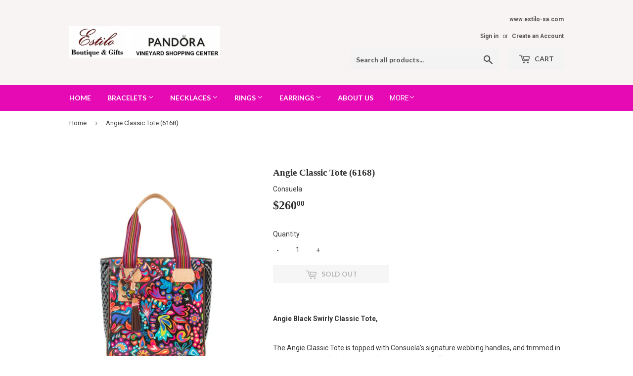

--- FILE ---
content_type: text/html; charset=utf-8
request_url: https://estilo-saonline.com/products/angie-classic-tote-6168
body_size: 16903
content:
<!doctype html>
<!--[if lt IE 7]><html class="no-js lt-ie9 lt-ie8 lt-ie7" lang="en"> <![endif]-->
<!--[if IE 7]><html class="no-js lt-ie9 lt-ie8" lang="en"> <![endif]-->
<!--[if IE 8]><html class="no-js lt-ie9" lang="en"> <![endif]-->
<!--[if IE 9 ]><html class="ie9 no-js"> <![endif]-->
<!--[if (gt IE 9)|!(IE)]><!--> <html class="no-touch no-js"> <!--<![endif]-->
<head>
  <script>(function(H){H.className=H.className.replace(/\bno-js\b/,'js')})(document.documentElement)</script>
  <!-- Basic page needs ================================================== -->
  <meta charset="utf-8">
  <meta http-equiv="X-UA-Compatible" content="IE=edge,chrome=1">

  

  <!-- Title and description ================================================== -->
  <title>
  Angie Classic Tote (6168) &ndash; Estilo Boutique &amp; Gifts
  </title>


  
    <meta name="description" content="Angie Black Swirly Classic Tote,  The Angie Classic Tote is topped with Consuela&#39;s signature webbing handles, and trimmed in natural, untreated leather that will burnish over time. This open style tote is crafted to hold it&#39;s shape for easy access to laptop and folders, or beach towels and beverages! The inside is made">
  

  <!-- Product meta ================================================== -->
  <!-- /snippets/social-meta-tags.liquid -->




<meta property="og:site_name" content="Estilo Boutique &amp; Gifts">
<meta property="og:url" content="https://estilo-saonline.com/products/angie-classic-tote-6168">
<meta property="og:title" content="Angie Classic Tote (6168)">
<meta property="og:type" content="product">
<meta property="og:description" content="Angie Black Swirly Classic Tote,  The Angie Classic Tote is topped with Consuela&#39;s signature webbing handles, and trimmed in natural, untreated leather that will burnish over time. This open style tote is crafted to hold it&#39;s shape for easy access to laptop and folders, or beach towels and beverages! The inside is made">

  <meta property="og:price:amount" content="260.00">
  <meta property="og:price:currency" content="USD">

<meta property="og:image" content="http://estilo-saonline.com/cdn/shop/products/8_6168FRONT_800x_43d24368-e795-4a53-bc03-a7e0d297137e_1200x1200.jpg?v=1570233628"><meta property="og:image" content="http://estilo-saonline.com/cdn/shop/products/8_6168inside1_800x_4e823663-143a-47c4-9a98-8f87b9b44764_1200x1200.jpg?v=1570233628"><meta property="og:image" content="http://estilo-saonline.com/cdn/shop/products/8_6168lft_800x_c4d3bbd8-36c7-4732-b938-b0680f58873c_1200x1200.jpg?v=1570233628">
<meta property="og:image:secure_url" content="https://estilo-saonline.com/cdn/shop/products/8_6168FRONT_800x_43d24368-e795-4a53-bc03-a7e0d297137e_1200x1200.jpg?v=1570233628"><meta property="og:image:secure_url" content="https://estilo-saonline.com/cdn/shop/products/8_6168inside1_800x_4e823663-143a-47c4-9a98-8f87b9b44764_1200x1200.jpg?v=1570233628"><meta property="og:image:secure_url" content="https://estilo-saonline.com/cdn/shop/products/8_6168lft_800x_c4d3bbd8-36c7-4732-b938-b0680f58873c_1200x1200.jpg?v=1570233628">


<meta name="twitter:card" content="summary_large_image">
<meta name="twitter:title" content="Angie Classic Tote (6168)">
<meta name="twitter:description" content="Angie Black Swirly Classic Tote,  The Angie Classic Tote is topped with Consuela&#39;s signature webbing handles, and trimmed in natural, untreated leather that will burnish over time. This open style tote is crafted to hold it&#39;s shape for easy access to laptop and folders, or beach towels and beverages! The inside is made">


  <!-- Helpers ================================================== -->
  <link rel="canonical" href="https://estilo-saonline.com/products/angie-classic-tote-6168">
  <meta name="viewport" content="width=device-width,initial-scale=1">

  <!-- CSS ================================================== -->
  <link href="//estilo-saonline.com/cdn/shop/t/8/assets/theme.scss.css?v=52078453521599527451767906513" rel="stylesheet" type="text/css" media="all" />
  
  
  
  <link href="//fonts.googleapis.com/css?family=Roboto:400,700" rel="stylesheet" type="text/css" media="all" />



  
    
    
    <link href="//fonts.googleapis.com/css?family=Lato:700" rel="stylesheet" type="text/css" media="all" />
  



  <!-- Header hook for plugins ================================================== -->
  <script>window.performance && window.performance.mark && window.performance.mark('shopify.content_for_header.start');</script><meta name="google-site-verification" content="-39AnT9W2bRCNWIDn4kfPikHnd5_fZsoviSnUdGGfxU">
<meta id="shopify-digital-wallet" name="shopify-digital-wallet" content="/24423487/digital_wallets/dialog">
<meta name="shopify-checkout-api-token" content="4329f04aca7d86da0f252af17197b0e7">
<meta id="in-context-paypal-metadata" data-shop-id="24423487" data-venmo-supported="false" data-environment="production" data-locale="en_US" data-paypal-v4="true" data-currency="USD">
<link rel="alternate" type="application/json+oembed" href="https://estilo-saonline.com/products/angie-classic-tote-6168.oembed">
<script async="async" src="/checkouts/internal/preloads.js?locale=en-US"></script>
<link rel="preconnect" href="https://shop.app" crossorigin="anonymous">
<script async="async" src="https://shop.app/checkouts/internal/preloads.js?locale=en-US&shop_id=24423487" crossorigin="anonymous"></script>
<script id="apple-pay-shop-capabilities" type="application/json">{"shopId":24423487,"countryCode":"US","currencyCode":"USD","merchantCapabilities":["supports3DS"],"merchantId":"gid:\/\/shopify\/Shop\/24423487","merchantName":"Estilo Boutique \u0026 Gifts","requiredBillingContactFields":["postalAddress","email","phone"],"requiredShippingContactFields":["postalAddress","email","phone"],"shippingType":"shipping","supportedNetworks":["visa","masterCard","amex","discover","elo","jcb"],"total":{"type":"pending","label":"Estilo Boutique \u0026 Gifts","amount":"1.00"},"shopifyPaymentsEnabled":true,"supportsSubscriptions":true}</script>
<script id="shopify-features" type="application/json">{"accessToken":"4329f04aca7d86da0f252af17197b0e7","betas":["rich-media-storefront-analytics"],"domain":"estilo-saonline.com","predictiveSearch":true,"shopId":24423487,"locale":"en"}</script>
<script>var Shopify = Shopify || {};
Shopify.shop = "estilo-interiors-gifts.myshopify.com";
Shopify.locale = "en";
Shopify.currency = {"active":"USD","rate":"1.0"};
Shopify.country = "US";
Shopify.theme = {"name":"Supply with Installments message","id":120956944497,"schema_name":"Supply","schema_version":"3.1.0","theme_store_id":679,"role":"main"};
Shopify.theme.handle = "null";
Shopify.theme.style = {"id":null,"handle":null};
Shopify.cdnHost = "estilo-saonline.com/cdn";
Shopify.routes = Shopify.routes || {};
Shopify.routes.root = "/";</script>
<script type="module">!function(o){(o.Shopify=o.Shopify||{}).modules=!0}(window);</script>
<script>!function(o){function n(){var o=[];function n(){o.push(Array.prototype.slice.apply(arguments))}return n.q=o,n}var t=o.Shopify=o.Shopify||{};t.loadFeatures=n(),t.autoloadFeatures=n()}(window);</script>
<script>
  window.ShopifyPay = window.ShopifyPay || {};
  window.ShopifyPay.apiHost = "shop.app\/pay";
  window.ShopifyPay.redirectState = null;
</script>
<script id="shop-js-analytics" type="application/json">{"pageType":"product"}</script>
<script defer="defer" async type="module" src="//estilo-saonline.com/cdn/shopifycloud/shop-js/modules/v2/client.init-shop-cart-sync_C5BV16lS.en.esm.js"></script>
<script defer="defer" async type="module" src="//estilo-saonline.com/cdn/shopifycloud/shop-js/modules/v2/chunk.common_CygWptCX.esm.js"></script>
<script type="module">
  await import("//estilo-saonline.com/cdn/shopifycloud/shop-js/modules/v2/client.init-shop-cart-sync_C5BV16lS.en.esm.js");
await import("//estilo-saonline.com/cdn/shopifycloud/shop-js/modules/v2/chunk.common_CygWptCX.esm.js");

  window.Shopify.SignInWithShop?.initShopCartSync?.({"fedCMEnabled":true,"windoidEnabled":true});

</script>
<script>
  window.Shopify = window.Shopify || {};
  if (!window.Shopify.featureAssets) window.Shopify.featureAssets = {};
  window.Shopify.featureAssets['shop-js'] = {"shop-cart-sync":["modules/v2/client.shop-cart-sync_ZFArdW7E.en.esm.js","modules/v2/chunk.common_CygWptCX.esm.js"],"init-fed-cm":["modules/v2/client.init-fed-cm_CmiC4vf6.en.esm.js","modules/v2/chunk.common_CygWptCX.esm.js"],"shop-button":["modules/v2/client.shop-button_tlx5R9nI.en.esm.js","modules/v2/chunk.common_CygWptCX.esm.js"],"shop-cash-offers":["modules/v2/client.shop-cash-offers_DOA2yAJr.en.esm.js","modules/v2/chunk.common_CygWptCX.esm.js","modules/v2/chunk.modal_D71HUcav.esm.js"],"init-windoid":["modules/v2/client.init-windoid_sURxWdc1.en.esm.js","modules/v2/chunk.common_CygWptCX.esm.js"],"shop-toast-manager":["modules/v2/client.shop-toast-manager_ClPi3nE9.en.esm.js","modules/v2/chunk.common_CygWptCX.esm.js"],"init-shop-email-lookup-coordinator":["modules/v2/client.init-shop-email-lookup-coordinator_B8hsDcYM.en.esm.js","modules/v2/chunk.common_CygWptCX.esm.js"],"init-shop-cart-sync":["modules/v2/client.init-shop-cart-sync_C5BV16lS.en.esm.js","modules/v2/chunk.common_CygWptCX.esm.js"],"avatar":["modules/v2/client.avatar_BTnouDA3.en.esm.js"],"pay-button":["modules/v2/client.pay-button_FdsNuTd3.en.esm.js","modules/v2/chunk.common_CygWptCX.esm.js"],"init-customer-accounts":["modules/v2/client.init-customer-accounts_DxDtT_ad.en.esm.js","modules/v2/client.shop-login-button_C5VAVYt1.en.esm.js","modules/v2/chunk.common_CygWptCX.esm.js","modules/v2/chunk.modal_D71HUcav.esm.js"],"init-shop-for-new-customer-accounts":["modules/v2/client.init-shop-for-new-customer-accounts_ChsxoAhi.en.esm.js","modules/v2/client.shop-login-button_C5VAVYt1.en.esm.js","modules/v2/chunk.common_CygWptCX.esm.js","modules/v2/chunk.modal_D71HUcav.esm.js"],"shop-login-button":["modules/v2/client.shop-login-button_C5VAVYt1.en.esm.js","modules/v2/chunk.common_CygWptCX.esm.js","modules/v2/chunk.modal_D71HUcav.esm.js"],"init-customer-accounts-sign-up":["modules/v2/client.init-customer-accounts-sign-up_CPSyQ0Tj.en.esm.js","modules/v2/client.shop-login-button_C5VAVYt1.en.esm.js","modules/v2/chunk.common_CygWptCX.esm.js","modules/v2/chunk.modal_D71HUcav.esm.js"],"shop-follow-button":["modules/v2/client.shop-follow-button_Cva4Ekp9.en.esm.js","modules/v2/chunk.common_CygWptCX.esm.js","modules/v2/chunk.modal_D71HUcav.esm.js"],"checkout-modal":["modules/v2/client.checkout-modal_BPM8l0SH.en.esm.js","modules/v2/chunk.common_CygWptCX.esm.js","modules/v2/chunk.modal_D71HUcav.esm.js"],"lead-capture":["modules/v2/client.lead-capture_Bi8yE_yS.en.esm.js","modules/v2/chunk.common_CygWptCX.esm.js","modules/v2/chunk.modal_D71HUcav.esm.js"],"shop-login":["modules/v2/client.shop-login_D6lNrXab.en.esm.js","modules/v2/chunk.common_CygWptCX.esm.js","modules/v2/chunk.modal_D71HUcav.esm.js"],"payment-terms":["modules/v2/client.payment-terms_CZxnsJam.en.esm.js","modules/v2/chunk.common_CygWptCX.esm.js","modules/v2/chunk.modal_D71HUcav.esm.js"]};
</script>
<script>(function() {
  var isLoaded = false;
  function asyncLoad() {
    if (isLoaded) return;
    isLoaded = true;
    var urls = ["\/\/shopify.privy.com\/widget.js?shop=estilo-interiors-gifts.myshopify.com","https:\/\/static-us.afterpay.com\/shopify\/afterpay-attract\/afterpay-attract-widget.js?shop=estilo-interiors-gifts.myshopify.com"];
    for (var i = 0; i < urls.length; i++) {
      var s = document.createElement('script');
      s.type = 'text/javascript';
      s.async = true;
      s.src = urls[i];
      var x = document.getElementsByTagName('script')[0];
      x.parentNode.insertBefore(s, x);
    }
  };
  if(window.attachEvent) {
    window.attachEvent('onload', asyncLoad);
  } else {
    window.addEventListener('load', asyncLoad, false);
  }
})();</script>
<script id="__st">var __st={"a":24423487,"offset":-21600,"reqid":"9220d847-7e3f-459d-9c05-31d526314a73-1768728857","pageurl":"estilo-saonline.com\/products\/angie-classic-tote-6168","u":"9a014b18b96c","p":"product","rtyp":"product","rid":2602804084849};</script>
<script>window.ShopifyPaypalV4VisibilityTracking = true;</script>
<script id="captcha-bootstrap">!function(){'use strict';const t='contact',e='account',n='new_comment',o=[[t,t],['blogs',n],['comments',n],[t,'customer']],c=[[e,'customer_login'],[e,'guest_login'],[e,'recover_customer_password'],[e,'create_customer']],r=t=>t.map((([t,e])=>`form[action*='/${t}']:not([data-nocaptcha='true']) input[name='form_type'][value='${e}']`)).join(','),a=t=>()=>t?[...document.querySelectorAll(t)].map((t=>t.form)):[];function s(){const t=[...o],e=r(t);return a(e)}const i='password',u='form_key',d=['recaptcha-v3-token','g-recaptcha-response','h-captcha-response',i],f=()=>{try{return window.sessionStorage}catch{return}},m='__shopify_v',_=t=>t.elements[u];function p(t,e,n=!1){try{const o=window.sessionStorage,c=JSON.parse(o.getItem(e)),{data:r}=function(t){const{data:e,action:n}=t;return t[m]||n?{data:e,action:n}:{data:t,action:n}}(c);for(const[e,n]of Object.entries(r))t.elements[e]&&(t.elements[e].value=n);n&&o.removeItem(e)}catch(o){console.error('form repopulation failed',{error:o})}}const l='form_type',E='cptcha';function T(t){t.dataset[E]=!0}const w=window,h=w.document,L='Shopify',v='ce_forms',y='captcha';let A=!1;((t,e)=>{const n=(g='f06e6c50-85a8-45c8-87d0-21a2b65856fe',I='https://cdn.shopify.com/shopifycloud/storefront-forms-hcaptcha/ce_storefront_forms_captcha_hcaptcha.v1.5.2.iife.js',D={infoText:'Protected by hCaptcha',privacyText:'Privacy',termsText:'Terms'},(t,e,n)=>{const o=w[L][v],c=o.bindForm;if(c)return c(t,g,e,D).then(n);var r;o.q.push([[t,g,e,D],n]),r=I,A||(h.body.append(Object.assign(h.createElement('script'),{id:'captcha-provider',async:!0,src:r})),A=!0)});var g,I,D;w[L]=w[L]||{},w[L][v]=w[L][v]||{},w[L][v].q=[],w[L][y]=w[L][y]||{},w[L][y].protect=function(t,e){n(t,void 0,e),T(t)},Object.freeze(w[L][y]),function(t,e,n,w,h,L){const[v,y,A,g]=function(t,e,n){const i=e?o:[],u=t?c:[],d=[...i,...u],f=r(d),m=r(i),_=r(d.filter((([t,e])=>n.includes(e))));return[a(f),a(m),a(_),s()]}(w,h,L),I=t=>{const e=t.target;return e instanceof HTMLFormElement?e:e&&e.form},D=t=>v().includes(t);t.addEventListener('submit',(t=>{const e=I(t);if(!e)return;const n=D(e)&&!e.dataset.hcaptchaBound&&!e.dataset.recaptchaBound,o=_(e),c=g().includes(e)&&(!o||!o.value);(n||c)&&t.preventDefault(),c&&!n&&(function(t){try{if(!f())return;!function(t){const e=f();if(!e)return;const n=_(t);if(!n)return;const o=n.value;o&&e.removeItem(o)}(t);const e=Array.from(Array(32),(()=>Math.random().toString(36)[2])).join('');!function(t,e){_(t)||t.append(Object.assign(document.createElement('input'),{type:'hidden',name:u})),t.elements[u].value=e}(t,e),function(t,e){const n=f();if(!n)return;const o=[...t.querySelectorAll(`input[type='${i}']`)].map((({name:t})=>t)),c=[...d,...o],r={};for(const[a,s]of new FormData(t).entries())c.includes(a)||(r[a]=s);n.setItem(e,JSON.stringify({[m]:1,action:t.action,data:r}))}(t,e)}catch(e){console.error('failed to persist form',e)}}(e),e.submit())}));const S=(t,e)=>{t&&!t.dataset[E]&&(n(t,e.some((e=>e===t))),T(t))};for(const o of['focusin','change'])t.addEventListener(o,(t=>{const e=I(t);D(e)&&S(e,y())}));const B=e.get('form_key'),M=e.get(l),P=B&&M;t.addEventListener('DOMContentLoaded',(()=>{const t=y();if(P)for(const e of t)e.elements[l].value===M&&p(e,B);[...new Set([...A(),...v().filter((t=>'true'===t.dataset.shopifyCaptcha))])].forEach((e=>S(e,t)))}))}(h,new URLSearchParams(w.location.search),n,t,e,['guest_login'])})(!0,!0)}();</script>
<script integrity="sha256-4kQ18oKyAcykRKYeNunJcIwy7WH5gtpwJnB7kiuLZ1E=" data-source-attribution="shopify.loadfeatures" defer="defer" src="//estilo-saonline.com/cdn/shopifycloud/storefront/assets/storefront/load_feature-a0a9edcb.js" crossorigin="anonymous"></script>
<script crossorigin="anonymous" defer="defer" src="//estilo-saonline.com/cdn/shopifycloud/storefront/assets/shopify_pay/storefront-65b4c6d7.js?v=20250812"></script>
<script data-source-attribution="shopify.dynamic_checkout.dynamic.init">var Shopify=Shopify||{};Shopify.PaymentButton=Shopify.PaymentButton||{isStorefrontPortableWallets:!0,init:function(){window.Shopify.PaymentButton.init=function(){};var t=document.createElement("script");t.src="https://estilo-saonline.com/cdn/shopifycloud/portable-wallets/latest/portable-wallets.en.js",t.type="module",document.head.appendChild(t)}};
</script>
<script data-source-attribution="shopify.dynamic_checkout.buyer_consent">
  function portableWalletsHideBuyerConsent(e){var t=document.getElementById("shopify-buyer-consent"),n=document.getElementById("shopify-subscription-policy-button");t&&n&&(t.classList.add("hidden"),t.setAttribute("aria-hidden","true"),n.removeEventListener("click",e))}function portableWalletsShowBuyerConsent(e){var t=document.getElementById("shopify-buyer-consent"),n=document.getElementById("shopify-subscription-policy-button");t&&n&&(t.classList.remove("hidden"),t.removeAttribute("aria-hidden"),n.addEventListener("click",e))}window.Shopify?.PaymentButton&&(window.Shopify.PaymentButton.hideBuyerConsent=portableWalletsHideBuyerConsent,window.Shopify.PaymentButton.showBuyerConsent=portableWalletsShowBuyerConsent);
</script>
<script data-source-attribution="shopify.dynamic_checkout.cart.bootstrap">document.addEventListener("DOMContentLoaded",(function(){function t(){return document.querySelector("shopify-accelerated-checkout-cart, shopify-accelerated-checkout")}if(t())Shopify.PaymentButton.init();else{new MutationObserver((function(e,n){t()&&(Shopify.PaymentButton.init(),n.disconnect())})).observe(document.body,{childList:!0,subtree:!0})}}));
</script>
<link id="shopify-accelerated-checkout-styles" rel="stylesheet" media="screen" href="https://estilo-saonline.com/cdn/shopifycloud/portable-wallets/latest/accelerated-checkout-backwards-compat.css" crossorigin="anonymous">
<style id="shopify-accelerated-checkout-cart">
        #shopify-buyer-consent {
  margin-top: 1em;
  display: inline-block;
  width: 100%;
}

#shopify-buyer-consent.hidden {
  display: none;
}

#shopify-subscription-policy-button {
  background: none;
  border: none;
  padding: 0;
  text-decoration: underline;
  font-size: inherit;
  cursor: pointer;
}

#shopify-subscription-policy-button::before {
  box-shadow: none;
}

      </style>

<script>window.performance && window.performance.mark && window.performance.mark('shopify.content_for_header.end');</script>

  

<!--[if lt IE 9]>
<script src="//cdnjs.cloudflare.com/ajax/libs/html5shiv/3.7.2/html5shiv.min.js" type="text/javascript"></script>
<script src="//estilo-saonline.com/cdn/shop/t/8/assets/respond.min.js?v=3244" type="text/javascript"></script>
<link href="//estilo-saonline.com/cdn/shop/t/8/assets/respond-proxy.html" id="respond-proxy" rel="respond-proxy" />
<link href="//estilo-saonline.com/search?q=a6e389f9f307f01d395bf218b41c0d9f" id="respond-redirect" rel="respond-redirect" />
<script src="//estilo-saonline.com/search?q=a6e389f9f307f01d395bf218b41c0d9f" type="text/javascript"></script>
<![endif]-->
<!--[if (lte IE 9) ]><script src="//estilo-saonline.com/cdn/shop/t/8/assets/match-media.min.js?v=3244" type="text/javascript"></script><![endif]-->


  
  

  <script src="//estilo-saonline.com/cdn/shop/t/8/assets/jquery-2.2.3.min.js?v=58211863146907186831648161831" type="text/javascript"></script>

  <!--[if (gt IE 9)|!(IE)]><!--><script src="//estilo-saonline.com/cdn/shop/t/8/assets/lazysizes.min.js?v=8147953233334221341648161832" async="async"></script><!--<![endif]-->
  <!--[if lte IE 9]><script src="//estilo-saonline.com/cdn/shop/t/8/assets/lazysizes.min.js?v=8147953233334221341648161832"></script><![endif]-->

  <!--[if (gt IE 9)|!(IE)]><!--><script src="//estilo-saonline.com/cdn/shop/t/8/assets/vendor.js?v=36233103725173156861648161836" defer="defer"></script><!--<![endif]-->
  <!--[if lte IE 9]><script src="//estilo-saonline.com/cdn/shop/t/8/assets/vendor.js?v=36233103725173156861648161836"></script><![endif]-->

  <!--[if (gt IE 9)|!(IE)]><!--><script src="//estilo-saonline.com/cdn/shop/t/8/assets/theme.js?v=99475346913249405401648161853" defer="defer"></script><!--<![endif]-->
  <!--[if lte IE 9]><script src="//estilo-saonline.com/cdn/shop/t/8/assets/theme.js?v=99475346913249405401648161853"></script><![endif]-->


<link href="https://monorail-edge.shopifysvc.com" rel="dns-prefetch">
<script>(function(){if ("sendBeacon" in navigator && "performance" in window) {try {var session_token_from_headers = performance.getEntriesByType('navigation')[0].serverTiming.find(x => x.name == '_s').description;} catch {var session_token_from_headers = undefined;}var session_cookie_matches = document.cookie.match(/_shopify_s=([^;]*)/);var session_token_from_cookie = session_cookie_matches && session_cookie_matches.length === 2 ? session_cookie_matches[1] : "";var session_token = session_token_from_headers || session_token_from_cookie || "";function handle_abandonment_event(e) {var entries = performance.getEntries().filter(function(entry) {return /monorail-edge.shopifysvc.com/.test(entry.name);});if (!window.abandonment_tracked && entries.length === 0) {window.abandonment_tracked = true;var currentMs = Date.now();var navigation_start = performance.timing.navigationStart;var payload = {shop_id: 24423487,url: window.location.href,navigation_start,duration: currentMs - navigation_start,session_token,page_type: "product"};window.navigator.sendBeacon("https://monorail-edge.shopifysvc.com/v1/produce", JSON.stringify({schema_id: "online_store_buyer_site_abandonment/1.1",payload: payload,metadata: {event_created_at_ms: currentMs,event_sent_at_ms: currentMs}}));}}window.addEventListener('pagehide', handle_abandonment_event);}}());</script>
<script id="web-pixels-manager-setup">(function e(e,d,r,n,o){if(void 0===o&&(o={}),!Boolean(null===(a=null===(i=window.Shopify)||void 0===i?void 0:i.analytics)||void 0===a?void 0:a.replayQueue)){var i,a;window.Shopify=window.Shopify||{};var t=window.Shopify;t.analytics=t.analytics||{};var s=t.analytics;s.replayQueue=[],s.publish=function(e,d,r){return s.replayQueue.push([e,d,r]),!0};try{self.performance.mark("wpm:start")}catch(e){}var l=function(){var e={modern:/Edge?\/(1{2}[4-9]|1[2-9]\d|[2-9]\d{2}|\d{4,})\.\d+(\.\d+|)|Firefox\/(1{2}[4-9]|1[2-9]\d|[2-9]\d{2}|\d{4,})\.\d+(\.\d+|)|Chrom(ium|e)\/(9{2}|\d{3,})\.\d+(\.\d+|)|(Maci|X1{2}).+ Version\/(15\.\d+|(1[6-9]|[2-9]\d|\d{3,})\.\d+)([,.]\d+|)( \(\w+\)|)( Mobile\/\w+|) Safari\/|Chrome.+OPR\/(9{2}|\d{3,})\.\d+\.\d+|(CPU[ +]OS|iPhone[ +]OS|CPU[ +]iPhone|CPU IPhone OS|CPU iPad OS)[ +]+(15[._]\d+|(1[6-9]|[2-9]\d|\d{3,})[._]\d+)([._]\d+|)|Android:?[ /-](13[3-9]|1[4-9]\d|[2-9]\d{2}|\d{4,})(\.\d+|)(\.\d+|)|Android.+Firefox\/(13[5-9]|1[4-9]\d|[2-9]\d{2}|\d{4,})\.\d+(\.\d+|)|Android.+Chrom(ium|e)\/(13[3-9]|1[4-9]\d|[2-9]\d{2}|\d{4,})\.\d+(\.\d+|)|SamsungBrowser\/([2-9]\d|\d{3,})\.\d+/,legacy:/Edge?\/(1[6-9]|[2-9]\d|\d{3,})\.\d+(\.\d+|)|Firefox\/(5[4-9]|[6-9]\d|\d{3,})\.\d+(\.\d+|)|Chrom(ium|e)\/(5[1-9]|[6-9]\d|\d{3,})\.\d+(\.\d+|)([\d.]+$|.*Safari\/(?![\d.]+ Edge\/[\d.]+$))|(Maci|X1{2}).+ Version\/(10\.\d+|(1[1-9]|[2-9]\d|\d{3,})\.\d+)([,.]\d+|)( \(\w+\)|)( Mobile\/\w+|) Safari\/|Chrome.+OPR\/(3[89]|[4-9]\d|\d{3,})\.\d+\.\d+|(CPU[ +]OS|iPhone[ +]OS|CPU[ +]iPhone|CPU IPhone OS|CPU iPad OS)[ +]+(10[._]\d+|(1[1-9]|[2-9]\d|\d{3,})[._]\d+)([._]\d+|)|Android:?[ /-](13[3-9]|1[4-9]\d|[2-9]\d{2}|\d{4,})(\.\d+|)(\.\d+|)|Mobile Safari.+OPR\/([89]\d|\d{3,})\.\d+\.\d+|Android.+Firefox\/(13[5-9]|1[4-9]\d|[2-9]\d{2}|\d{4,})\.\d+(\.\d+|)|Android.+Chrom(ium|e)\/(13[3-9]|1[4-9]\d|[2-9]\d{2}|\d{4,})\.\d+(\.\d+|)|Android.+(UC? ?Browser|UCWEB|U3)[ /]?(15\.([5-9]|\d{2,})|(1[6-9]|[2-9]\d|\d{3,})\.\d+)\.\d+|SamsungBrowser\/(5\.\d+|([6-9]|\d{2,})\.\d+)|Android.+MQ{2}Browser\/(14(\.(9|\d{2,})|)|(1[5-9]|[2-9]\d|\d{3,})(\.\d+|))(\.\d+|)|K[Aa][Ii]OS\/(3\.\d+|([4-9]|\d{2,})\.\d+)(\.\d+|)/},d=e.modern,r=e.legacy,n=navigator.userAgent;return n.match(d)?"modern":n.match(r)?"legacy":"unknown"}(),u="modern"===l?"modern":"legacy",c=(null!=n?n:{modern:"",legacy:""})[u],f=function(e){return[e.baseUrl,"/wpm","/b",e.hashVersion,"modern"===e.buildTarget?"m":"l",".js"].join("")}({baseUrl:d,hashVersion:r,buildTarget:u}),m=function(e){var d=e.version,r=e.bundleTarget,n=e.surface,o=e.pageUrl,i=e.monorailEndpoint;return{emit:function(e){var a=e.status,t=e.errorMsg,s=(new Date).getTime(),l=JSON.stringify({metadata:{event_sent_at_ms:s},events:[{schema_id:"web_pixels_manager_load/3.1",payload:{version:d,bundle_target:r,page_url:o,status:a,surface:n,error_msg:t},metadata:{event_created_at_ms:s}}]});if(!i)return console&&console.warn&&console.warn("[Web Pixels Manager] No Monorail endpoint provided, skipping logging."),!1;try{return self.navigator.sendBeacon.bind(self.navigator)(i,l)}catch(e){}var u=new XMLHttpRequest;try{return u.open("POST",i,!0),u.setRequestHeader("Content-Type","text/plain"),u.send(l),!0}catch(e){return console&&console.warn&&console.warn("[Web Pixels Manager] Got an unhandled error while logging to Monorail."),!1}}}}({version:r,bundleTarget:l,surface:e.surface,pageUrl:self.location.href,monorailEndpoint:e.monorailEndpoint});try{o.browserTarget=l,function(e){var d=e.src,r=e.async,n=void 0===r||r,o=e.onload,i=e.onerror,a=e.sri,t=e.scriptDataAttributes,s=void 0===t?{}:t,l=document.createElement("script"),u=document.querySelector("head"),c=document.querySelector("body");if(l.async=n,l.src=d,a&&(l.integrity=a,l.crossOrigin="anonymous"),s)for(var f in s)if(Object.prototype.hasOwnProperty.call(s,f))try{l.dataset[f]=s[f]}catch(e){}if(o&&l.addEventListener("load",o),i&&l.addEventListener("error",i),u)u.appendChild(l);else{if(!c)throw new Error("Did not find a head or body element to append the script");c.appendChild(l)}}({src:f,async:!0,onload:function(){if(!function(){var e,d;return Boolean(null===(d=null===(e=window.Shopify)||void 0===e?void 0:e.analytics)||void 0===d?void 0:d.initialized)}()){var d=window.webPixelsManager.init(e)||void 0;if(d){var r=window.Shopify.analytics;r.replayQueue.forEach((function(e){var r=e[0],n=e[1],o=e[2];d.publishCustomEvent(r,n,o)})),r.replayQueue=[],r.publish=d.publishCustomEvent,r.visitor=d.visitor,r.initialized=!0}}},onerror:function(){return m.emit({status:"failed",errorMsg:"".concat(f," has failed to load")})},sri:function(e){var d=/^sha384-[A-Za-z0-9+/=]+$/;return"string"==typeof e&&d.test(e)}(c)?c:"",scriptDataAttributes:o}),m.emit({status:"loading"})}catch(e){m.emit({status:"failed",errorMsg:(null==e?void 0:e.message)||"Unknown error"})}}})({shopId: 24423487,storefrontBaseUrl: "https://estilo-saonline.com",extensionsBaseUrl: "https://extensions.shopifycdn.com/cdn/shopifycloud/web-pixels-manager",monorailEndpoint: "https://monorail-edge.shopifysvc.com/unstable/produce_batch",surface: "storefront-renderer",enabledBetaFlags: ["2dca8a86"],webPixelsConfigList: [{"id":"1678180465","configuration":"{\"businessId\":\"75938E2BD9D2909999D57F98\",\"environment\":\"production\",\"debug\":\"false\"}","eventPayloadVersion":"v1","runtimeContext":"STRICT","scriptVersion":"d5ef50063231899b62b2e476e608105a","type":"APP","apiClientId":861484,"privacyPurposes":["ANALYTICS","MARKETING","SALE_OF_DATA"],"dataSharingAdjustments":{"protectedCustomerApprovalScopes":["read_customer_email","read_customer_name","read_customer_personal_data","read_customer_phone"]}},{"id":"1136427121","configuration":"{\"config\":\"{\\\"google_tag_ids\\\":[\\\"G-6JMG5S620N\\\"],\\\"target_country\\\":\\\"US\\\",\\\"gtag_events\\\":[{\\\"type\\\":\\\"begin_checkout\\\",\\\"action_label\\\":\\\"G-6JMG5S620N\\\"},{\\\"type\\\":\\\"search\\\",\\\"action_label\\\":\\\"G-6JMG5S620N\\\"},{\\\"type\\\":\\\"view_item\\\",\\\"action_label\\\":\\\"G-6JMG5S620N\\\"},{\\\"type\\\":\\\"purchase\\\",\\\"action_label\\\":\\\"G-6JMG5S620N\\\"},{\\\"type\\\":\\\"page_view\\\",\\\"action_label\\\":\\\"G-6JMG5S620N\\\"},{\\\"type\\\":\\\"add_payment_info\\\",\\\"action_label\\\":\\\"G-6JMG5S620N\\\"},{\\\"type\\\":\\\"add_to_cart\\\",\\\"action_label\\\":\\\"G-6JMG5S620N\\\"}],\\\"enable_monitoring_mode\\\":false}\"}","eventPayloadVersion":"v1","runtimeContext":"OPEN","scriptVersion":"b2a88bafab3e21179ed38636efcd8a93","type":"APP","apiClientId":1780363,"privacyPurposes":[],"dataSharingAdjustments":{"protectedCustomerApprovalScopes":["read_customer_address","read_customer_email","read_customer_name","read_customer_personal_data","read_customer_phone"]}},{"id":"149258353","configuration":"{\"pixel_id\":\"653987468555570\",\"pixel_type\":\"facebook_pixel\",\"metaapp_system_user_token\":\"-\"}","eventPayloadVersion":"v1","runtimeContext":"OPEN","scriptVersion":"ca16bc87fe92b6042fbaa3acc2fbdaa6","type":"APP","apiClientId":2329312,"privacyPurposes":["ANALYTICS","MARKETING","SALE_OF_DATA"],"dataSharingAdjustments":{"protectedCustomerApprovalScopes":["read_customer_address","read_customer_email","read_customer_name","read_customer_personal_data","read_customer_phone"]}},{"id":"78151793","eventPayloadVersion":"v1","runtimeContext":"LAX","scriptVersion":"1","type":"CUSTOM","privacyPurposes":["ANALYTICS"],"name":"Google Analytics tag (migrated)"},{"id":"shopify-app-pixel","configuration":"{}","eventPayloadVersion":"v1","runtimeContext":"STRICT","scriptVersion":"0450","apiClientId":"shopify-pixel","type":"APP","privacyPurposes":["ANALYTICS","MARKETING"]},{"id":"shopify-custom-pixel","eventPayloadVersion":"v1","runtimeContext":"LAX","scriptVersion":"0450","apiClientId":"shopify-pixel","type":"CUSTOM","privacyPurposes":["ANALYTICS","MARKETING"]}],isMerchantRequest: false,initData: {"shop":{"name":"Estilo Boutique \u0026 Gifts","paymentSettings":{"currencyCode":"USD"},"myshopifyDomain":"estilo-interiors-gifts.myshopify.com","countryCode":"US","storefrontUrl":"https:\/\/estilo-saonline.com"},"customer":null,"cart":null,"checkout":null,"productVariants":[{"price":{"amount":260.0,"currencyCode":"USD"},"product":{"title":"Angie Classic Tote (6168)","vendor":"Consuela","id":"2602804084849","untranslatedTitle":"Angie Classic Tote (6168)","url":"\/products\/angie-classic-tote-6168","type":"Handbags"},"id":"21637619482737","image":{"src":"\/\/estilo-saonline.com\/cdn\/shop\/products\/8_6168FRONT_800x_43d24368-e795-4a53-bc03-a7e0d297137e.jpg?v=1570233628"},"sku":"6168","title":"Default Title","untranslatedTitle":"Default Title"}],"purchasingCompany":null},},"https://estilo-saonline.com/cdn","fcfee988w5aeb613cpc8e4bc33m6693e112",{"modern":"","legacy":""},{"shopId":"24423487","storefrontBaseUrl":"https:\/\/estilo-saonline.com","extensionBaseUrl":"https:\/\/extensions.shopifycdn.com\/cdn\/shopifycloud\/web-pixels-manager","surface":"storefront-renderer","enabledBetaFlags":"[\"2dca8a86\"]","isMerchantRequest":"false","hashVersion":"fcfee988w5aeb613cpc8e4bc33m6693e112","publish":"custom","events":"[[\"page_viewed\",{}],[\"product_viewed\",{\"productVariant\":{\"price\":{\"amount\":260.0,\"currencyCode\":\"USD\"},\"product\":{\"title\":\"Angie Classic Tote (6168)\",\"vendor\":\"Consuela\",\"id\":\"2602804084849\",\"untranslatedTitle\":\"Angie Classic Tote (6168)\",\"url\":\"\/products\/angie-classic-tote-6168\",\"type\":\"Handbags\"},\"id\":\"21637619482737\",\"image\":{\"src\":\"\/\/estilo-saonline.com\/cdn\/shop\/products\/8_6168FRONT_800x_43d24368-e795-4a53-bc03-a7e0d297137e.jpg?v=1570233628\"},\"sku\":\"6168\",\"title\":\"Default Title\",\"untranslatedTitle\":\"Default Title\"}}]]"});</script><script>
  window.ShopifyAnalytics = window.ShopifyAnalytics || {};
  window.ShopifyAnalytics.meta = window.ShopifyAnalytics.meta || {};
  window.ShopifyAnalytics.meta.currency = 'USD';
  var meta = {"product":{"id":2602804084849,"gid":"gid:\/\/shopify\/Product\/2602804084849","vendor":"Consuela","type":"Handbags","handle":"angie-classic-tote-6168","variants":[{"id":21637619482737,"price":26000,"name":"Angie Classic Tote (6168)","public_title":null,"sku":"6168"}],"remote":false},"page":{"pageType":"product","resourceType":"product","resourceId":2602804084849,"requestId":"9220d847-7e3f-459d-9c05-31d526314a73-1768728857"}};
  for (var attr in meta) {
    window.ShopifyAnalytics.meta[attr] = meta[attr];
  }
</script>
<script class="analytics">
  (function () {
    var customDocumentWrite = function(content) {
      var jquery = null;

      if (window.jQuery) {
        jquery = window.jQuery;
      } else if (window.Checkout && window.Checkout.$) {
        jquery = window.Checkout.$;
      }

      if (jquery) {
        jquery('body').append(content);
      }
    };

    var hasLoggedConversion = function(token) {
      if (token) {
        return document.cookie.indexOf('loggedConversion=' + token) !== -1;
      }
      return false;
    }

    var setCookieIfConversion = function(token) {
      if (token) {
        var twoMonthsFromNow = new Date(Date.now());
        twoMonthsFromNow.setMonth(twoMonthsFromNow.getMonth() + 2);

        document.cookie = 'loggedConversion=' + token + '; expires=' + twoMonthsFromNow;
      }
    }

    var trekkie = window.ShopifyAnalytics.lib = window.trekkie = window.trekkie || [];
    if (trekkie.integrations) {
      return;
    }
    trekkie.methods = [
      'identify',
      'page',
      'ready',
      'track',
      'trackForm',
      'trackLink'
    ];
    trekkie.factory = function(method) {
      return function() {
        var args = Array.prototype.slice.call(arguments);
        args.unshift(method);
        trekkie.push(args);
        return trekkie;
      };
    };
    for (var i = 0; i < trekkie.methods.length; i++) {
      var key = trekkie.methods[i];
      trekkie[key] = trekkie.factory(key);
    }
    trekkie.load = function(config) {
      trekkie.config = config || {};
      trekkie.config.initialDocumentCookie = document.cookie;
      var first = document.getElementsByTagName('script')[0];
      var script = document.createElement('script');
      script.type = 'text/javascript';
      script.onerror = function(e) {
        var scriptFallback = document.createElement('script');
        scriptFallback.type = 'text/javascript';
        scriptFallback.onerror = function(error) {
                var Monorail = {
      produce: function produce(monorailDomain, schemaId, payload) {
        var currentMs = new Date().getTime();
        var event = {
          schema_id: schemaId,
          payload: payload,
          metadata: {
            event_created_at_ms: currentMs,
            event_sent_at_ms: currentMs
          }
        };
        return Monorail.sendRequest("https://" + monorailDomain + "/v1/produce", JSON.stringify(event));
      },
      sendRequest: function sendRequest(endpointUrl, payload) {
        // Try the sendBeacon API
        if (window && window.navigator && typeof window.navigator.sendBeacon === 'function' && typeof window.Blob === 'function' && !Monorail.isIos12()) {
          var blobData = new window.Blob([payload], {
            type: 'text/plain'
          });

          if (window.navigator.sendBeacon(endpointUrl, blobData)) {
            return true;
          } // sendBeacon was not successful

        } // XHR beacon

        var xhr = new XMLHttpRequest();

        try {
          xhr.open('POST', endpointUrl);
          xhr.setRequestHeader('Content-Type', 'text/plain');
          xhr.send(payload);
        } catch (e) {
          console.log(e);
        }

        return false;
      },
      isIos12: function isIos12() {
        return window.navigator.userAgent.lastIndexOf('iPhone; CPU iPhone OS 12_') !== -1 || window.navigator.userAgent.lastIndexOf('iPad; CPU OS 12_') !== -1;
      }
    };
    Monorail.produce('monorail-edge.shopifysvc.com',
      'trekkie_storefront_load_errors/1.1',
      {shop_id: 24423487,
      theme_id: 120956944497,
      app_name: "storefront",
      context_url: window.location.href,
      source_url: "//estilo-saonline.com/cdn/s/trekkie.storefront.cd680fe47e6c39ca5d5df5f0a32d569bc48c0f27.min.js"});

        };
        scriptFallback.async = true;
        scriptFallback.src = '//estilo-saonline.com/cdn/s/trekkie.storefront.cd680fe47e6c39ca5d5df5f0a32d569bc48c0f27.min.js';
        first.parentNode.insertBefore(scriptFallback, first);
      };
      script.async = true;
      script.src = '//estilo-saonline.com/cdn/s/trekkie.storefront.cd680fe47e6c39ca5d5df5f0a32d569bc48c0f27.min.js';
      first.parentNode.insertBefore(script, first);
    };
    trekkie.load(
      {"Trekkie":{"appName":"storefront","development":false,"defaultAttributes":{"shopId":24423487,"isMerchantRequest":null,"themeId":120956944497,"themeCityHash":"7083907922844828186","contentLanguage":"en","currency":"USD","eventMetadataId":"e110ea77-602f-41fe-b7cc-20f6022f8277"},"isServerSideCookieWritingEnabled":true,"monorailRegion":"shop_domain","enabledBetaFlags":["65f19447"]},"Session Attribution":{},"S2S":{"facebookCapiEnabled":true,"source":"trekkie-storefront-renderer","apiClientId":580111}}
    );

    var loaded = false;
    trekkie.ready(function() {
      if (loaded) return;
      loaded = true;

      window.ShopifyAnalytics.lib = window.trekkie;

      var originalDocumentWrite = document.write;
      document.write = customDocumentWrite;
      try { window.ShopifyAnalytics.merchantGoogleAnalytics.call(this); } catch(error) {};
      document.write = originalDocumentWrite;

      window.ShopifyAnalytics.lib.page(null,{"pageType":"product","resourceType":"product","resourceId":2602804084849,"requestId":"9220d847-7e3f-459d-9c05-31d526314a73-1768728857","shopifyEmitted":true});

      var match = window.location.pathname.match(/checkouts\/(.+)\/(thank_you|post_purchase)/)
      var token = match? match[1]: undefined;
      if (!hasLoggedConversion(token)) {
        setCookieIfConversion(token);
        window.ShopifyAnalytics.lib.track("Viewed Product",{"currency":"USD","variantId":21637619482737,"productId":2602804084849,"productGid":"gid:\/\/shopify\/Product\/2602804084849","name":"Angie Classic Tote (6168)","price":"260.00","sku":"6168","brand":"Consuela","variant":null,"category":"Handbags","nonInteraction":true,"remote":false},undefined,undefined,{"shopifyEmitted":true});
      window.ShopifyAnalytics.lib.track("monorail:\/\/trekkie_storefront_viewed_product\/1.1",{"currency":"USD","variantId":21637619482737,"productId":2602804084849,"productGid":"gid:\/\/shopify\/Product\/2602804084849","name":"Angie Classic Tote (6168)","price":"260.00","sku":"6168","brand":"Consuela","variant":null,"category":"Handbags","nonInteraction":true,"remote":false,"referer":"https:\/\/estilo-saonline.com\/products\/angie-classic-tote-6168"});
      }
    });


        var eventsListenerScript = document.createElement('script');
        eventsListenerScript.async = true;
        eventsListenerScript.src = "//estilo-saonline.com/cdn/shopifycloud/storefront/assets/shop_events_listener-3da45d37.js";
        document.getElementsByTagName('head')[0].appendChild(eventsListenerScript);

})();</script>
  <script>
  if (!window.ga || (window.ga && typeof window.ga !== 'function')) {
    window.ga = function ga() {
      (window.ga.q = window.ga.q || []).push(arguments);
      if (window.Shopify && window.Shopify.analytics && typeof window.Shopify.analytics.publish === 'function') {
        window.Shopify.analytics.publish("ga_stub_called", {}, {sendTo: "google_osp_migration"});
      }
      console.error("Shopify's Google Analytics stub called with:", Array.from(arguments), "\nSee https://help.shopify.com/manual/promoting-marketing/pixels/pixel-migration#google for more information.");
    };
    if (window.Shopify && window.Shopify.analytics && typeof window.Shopify.analytics.publish === 'function') {
      window.Shopify.analytics.publish("ga_stub_initialized", {}, {sendTo: "google_osp_migration"});
    }
  }
</script>
<script
  defer
  src="https://estilo-saonline.com/cdn/shopifycloud/perf-kit/shopify-perf-kit-3.0.4.min.js"
  data-application="storefront-renderer"
  data-shop-id="24423487"
  data-render-region="gcp-us-central1"
  data-page-type="product"
  data-theme-instance-id="120956944497"
  data-theme-name="Supply"
  data-theme-version="3.1.0"
  data-monorail-region="shop_domain"
  data-resource-timing-sampling-rate="10"
  data-shs="true"
  data-shs-beacon="true"
  data-shs-export-with-fetch="true"
  data-shs-logs-sample-rate="1"
  data-shs-beacon-endpoint="https://estilo-saonline.com/api/collect"
></script>
</head>

<body id="angie-classic-tote-6168" class="template-product" >

  <div id="shopify-section-header" class="shopify-section header-section"><header class="site-header" role="banner" data-section-id="header" data-section-type="header-section">
  <div class="wrapper">

    <div class="grid--full">
      <div class="grid-item large--one-half">
        
          <div class="h1 header-logo" itemscope itemtype="http://schema.org/Organization">
        
          
          

          <a href="/" itemprop="url">
            <div class="lazyload__image-wrapper no-js" style="max-width:305px;">
              <div style="padding-top:21.46077547339946%;">
                <img class="lazyload js"
                  data-src="//estilo-saonline.com/cdn/shop/files/Estilo_Pandora_Logo_joint_{width}x.jpg?v=1754078496"
                  data-widths="[180, 360, 540, 720, 900, 1080, 1296, 1512, 1728, 2048]"
                  data-aspectratio="4.659663865546219"
                  data-sizes="auto"
                  alt="Estilo Boutique &amp;amp; Gifts"
                  style="width:305px;">
              </div>
            </div>
            <noscript>
              
              <img src="//estilo-saonline.com/cdn/shop/files/Estilo_Pandora_Logo_joint_305x.jpg?v=1754078496"
                srcset="//estilo-saonline.com/cdn/shop/files/Estilo_Pandora_Logo_joint_305x.jpg?v=1754078496 1x, //estilo-saonline.com/cdn/shop/files/Estilo_Pandora_Logo_joint_305x@2x.jpg?v=1754078496 2x"
                alt="Estilo Boutique &amp;amp; Gifts"
                itemprop="logo"
                style="max-width:305px;">
            </noscript>
          </a>
          
        
          </div>
        
      </div>

      <div class="grid-item large--one-half text-center large--text-right">
        
          <div class="site-header--text-links">
            
              
                <a href="http://www.estilo-sa.com/">
              

                <p>www.estilo-sa.com</p>

              
                </a>
              
            

            
              <span class="site-header--meta-links medium-down--hide">
                
                  <a href="/account/login" id="customer_login_link">Sign in</a>
                  <span class="site-header--spacer">or</span>
                  <a href="/account/register" id="customer_register_link">Create an Account</a>
                
              </span>
            
          </div>

          <br class="medium-down--hide">
        

        <form action="/search" method="get" class="search-bar" role="search">
  <input type="hidden" name="type" value="product">

  <input type="search" name="q" value="" placeholder="Search all products..." aria-label="Search all products...">
  <button type="submit" class="search-bar--submit icon-fallback-text">
    <span class="icon icon-search" aria-hidden="true"></span>
    <span class="fallback-text">Search</span>
  </button>
</form>


        <a href="/cart" class="header-cart-btn cart-toggle">
          <span class="icon icon-cart"></span>
          Cart <span class="cart-count cart-badge--desktop hidden-count">0</span>
        </a>
      </div>
    </div>

  </div>
</header>

<div id="mobileNavBar">
  <div class="display-table-cell">
    <button class="menu-toggle mobileNavBar-link" aria-controls="navBar" aria-expanded="false"><span class="icon icon-hamburger" aria-hidden="true"></span>Menu</button>
  </div>
  <div class="display-table-cell">
    <a href="/cart" class="cart-toggle mobileNavBar-link">
      <span class="icon icon-cart"></span>
      Cart <span class="cart-count hidden-count">0</span>
    </a>
  </div>
</div>

<nav class="nav-bar" id="navBar" role="navigation">
  <div class="wrapper">
    <form action="/search" method="get" class="search-bar" role="search">
  <input type="hidden" name="type" value="product">

  <input type="search" name="q" value="" placeholder="Search all products..." aria-label="Search all products...">
  <button type="submit" class="search-bar--submit icon-fallback-text">
    <span class="icon icon-search" aria-hidden="true"></span>
    <span class="fallback-text">Search</span>
  </button>
</form>

    <ul class="mobile-nav" id="MobileNav">
  
  
    
      <li>
        <a
          href="/"
          class="mobile-nav--link"
          data-meganav-type="child"
          >
            Home
        </a>
      </li>
    
  
    
      
      <li 
        class="mobile-nav--has-dropdown "
        aria-haspopup="true">
        <a
          href="/collections/bracelets"
          class="mobile-nav--link"
          data-meganav-type="parent"
          aria-controls="MenuParent-2"
          aria-expanded="false"
          >
            Bracelets
            <span class="icon icon-arrow-down" aria-hidden="true"></span>
        </a>
        <ul
          id="MenuParent-2"
          class="mobile-nav--dropdown "
          data-meganav-dropdown>
          
            
              <li>
                <a
                  href="/collections/unode50-bracelets"
                  class="mobile-nav--link"
                  data-meganav-type="child"
                  >
                    Unode50
                </a>
              </li>
            
          
            
              <li>
                <a
                  href="/collections/dian-malouf-bracelets"
                  class="mobile-nav--link"
                  data-meganav-type="child"
                  >
                    Julie Vos
                </a>
              </li>
            
          
            
              <li>
                <a
                  href="/collections/susan-shaw-bracelets"
                  class="mobile-nav--link"
                  data-meganav-type="child"
                  >
                    Susan Shaw
                </a>
              </li>
            
          
            
              <li>
                <a
                  href="/collections/my-saint-my-hero-bracelets"
                  class="mobile-nav--link"
                  data-meganav-type="child"
                  >
                    My Saint My Hero
                </a>
              </li>
            
          
            
              <li>
                <a
                  href="/collections/budhagirl-braclets"
                  class="mobile-nav--link"
                  data-meganav-type="child"
                  >
                    BuDhaGirl
                </a>
              </li>
            
          
            
              <li>
                <a
                  href="/collections/canvas-style"
                  class="mobile-nav--link"
                  data-meganav-type="child"
                  >
                    Canvas Style
                </a>
              </li>
            
          
            
              <li>
                <a
                  href="/collections/beaded-blondes-bracelets"
                  class="mobile-nav--link"
                  data-meganav-type="child"
                  >
                    Beaded Blondes
                </a>
              </li>
            
          
            
              <li>
                <a
                  href="/collections/dear-heart-bracelets"
                  class="mobile-nav--link"
                  data-meganav-type="child"
                  >
                    Dear Heart
                </a>
              </li>
            
          
        </ul>
      </li>
    
  
    
      
      <li 
        class="mobile-nav--has-dropdown "
        aria-haspopup="true">
        <a
          href="/collections/necklaces"
          class="mobile-nav--link"
          data-meganav-type="parent"
          aria-controls="MenuParent-3"
          aria-expanded="false"
          >
            Necklaces
            <span class="icon icon-arrow-down" aria-hidden="true"></span>
        </a>
        <ul
          id="MenuParent-3"
          class="mobile-nav--dropdown "
          data-meganav-dropdown>
          
            
              <li>
                <a
                  href="/collections/unode50-necklace-collection"
                  class="mobile-nav--link"
                  data-meganav-type="child"
                  >
                    Unode50
                </a>
              </li>
            
          
            
              <li>
                <a
                  href="/collections/dian-malouf"
                  class="mobile-nav--link"
                  data-meganav-type="child"
                  >
                    Julie Vos
                </a>
              </li>
            
          
            
              <li>
                <a
                  href="/collections/susan-shaw-necklaces"
                  class="mobile-nav--link"
                  data-meganav-type="child"
                  >
                    Susan Shaw
                </a>
              </li>
            
          
            
              <li>
                <a
                  href="/collections/my-saint-my-hero-necklaces"
                  class="mobile-nav--link"
                  data-meganav-type="child"
                  >
                    My Saint My Hero
                </a>
              </li>
            
          
            
              <li>
                <a
                  href="/collections/dear-heart-necklaces"
                  class="mobile-nav--link"
                  data-meganav-type="child"
                  >
                    Dear Heart
                </a>
              </li>
            
          
        </ul>
      </li>
    
  
    
      
      <li 
        class="mobile-nav--has-dropdown "
        aria-haspopup="true">
        <a
          href="/collections/rings"
          class="mobile-nav--link"
          data-meganav-type="parent"
          aria-controls="MenuParent-4"
          aria-expanded="false"
          >
            Rings
            <span class="icon icon-arrow-down" aria-hidden="true"></span>
        </a>
        <ul
          id="MenuParent-4"
          class="mobile-nav--dropdown "
          data-meganav-dropdown>
          
            
              <li>
                <a
                  href="/collections/unode50-rings-1"
                  class="mobile-nav--link"
                  data-meganav-type="child"
                  >
                    Unode50
                </a>
              </li>
            
          
            
              <li>
                <a
                  href="/collections/dian-malouf-rings"
                  class="mobile-nav--link"
                  data-meganav-type="child"
                  >
                    Julie Vos
                </a>
              </li>
            
          
            
              <li>
                <a
                  href="/collections/susan-shaw-rings"
                  class="mobile-nav--link"
                  data-meganav-type="child"
                  >
                    Susan Shaw
                </a>
              </li>
            
          
        </ul>
      </li>
    
  
    
      
      <li 
        class="mobile-nav--has-dropdown "
        aria-haspopup="true">
        <a
          href="/collections/earrings"
          class="mobile-nav--link"
          data-meganav-type="parent"
          aria-controls="MenuParent-5"
          aria-expanded="false"
          >
            Earrings
            <span class="icon icon-arrow-down" aria-hidden="true"></span>
        </a>
        <ul
          id="MenuParent-5"
          class="mobile-nav--dropdown "
          data-meganav-dropdown>
          
            
              <li>
                <a
                  href="/collections/unode50-earrings-1"
                  class="mobile-nav--link"
                  data-meganav-type="child"
                  >
                    Unode50
                </a>
              </li>
            
          
            
              <li>
                <a
                  href="/collections/dian-malouf-earrings-collection"
                  class="mobile-nav--link"
                  data-meganav-type="child"
                  >
                    Julie Vos
                </a>
              </li>
            
          
            
              <li>
                <a
                  href="/collections/my-saint-my-hero-earrings"
                  class="mobile-nav--link"
                  data-meganav-type="child"
                  >
                    My Saint My Hero
                </a>
              </li>
            
          
            
              <li>
                <a
                  href="/collections/susan-shaw-earrings"
                  class="mobile-nav--link"
                  data-meganav-type="child"
                  >
                    Susan Shaw
                </a>
              </li>
            
          
        </ul>
      </li>
    
  
    
      <li>
        <a
          href="/pages/about-us"
          class="mobile-nav--link"
          data-meganav-type="child"
          >
            About us
        </a>
      </li>
    
  
    
      <li>
        <a
          href="/"
          class="mobile-nav--link"
          data-meganav-type="child"
          >
            Regular Store Hrs: Mon-Sat 11am-6pm, Sun: Closed
        </a>
      </li>
    
  

  
    
      <li class="customer-navlink large--hide"><a href="/account/login" id="customer_login_link">Sign in</a></li>
      <li class="customer-navlink large--hide"><a href="/account/register" id="customer_register_link">Create an Account</a></li>
    
  
</ul>

    <ul class="site-nav" id="AccessibleNav">
  
  
    
      <li>
        <a
          href="/"
          class="site-nav--link"
          data-meganav-type="child"
          >
            Home
        </a>
      </li>
    
  
    
      
      <li 
        class="site-nav--has-dropdown "
        aria-haspopup="true">
        <a
          href="/collections/bracelets"
          class="site-nav--link"
          data-meganav-type="parent"
          aria-controls="MenuParent-2"
          aria-expanded="false"
          >
            Bracelets
            <span class="icon icon-arrow-down" aria-hidden="true"></span>
        </a>
        <ul
          id="MenuParent-2"
          class="site-nav--dropdown "
          data-meganav-dropdown>
          
            
              <li>
                <a
                  href="/collections/unode50-bracelets"
                  class="site-nav--link"
                  data-meganav-type="child"
                  
                  tabindex="-1">
                    Unode50
                </a>
              </li>
            
          
            
              <li>
                <a
                  href="/collections/dian-malouf-bracelets"
                  class="site-nav--link"
                  data-meganav-type="child"
                  
                  tabindex="-1">
                    Julie Vos
                </a>
              </li>
            
          
            
              <li>
                <a
                  href="/collections/susan-shaw-bracelets"
                  class="site-nav--link"
                  data-meganav-type="child"
                  
                  tabindex="-1">
                    Susan Shaw
                </a>
              </li>
            
          
            
              <li>
                <a
                  href="/collections/my-saint-my-hero-bracelets"
                  class="site-nav--link"
                  data-meganav-type="child"
                  
                  tabindex="-1">
                    My Saint My Hero
                </a>
              </li>
            
          
            
              <li>
                <a
                  href="/collections/budhagirl-braclets"
                  class="site-nav--link"
                  data-meganav-type="child"
                  
                  tabindex="-1">
                    BuDhaGirl
                </a>
              </li>
            
          
            
              <li>
                <a
                  href="/collections/canvas-style"
                  class="site-nav--link"
                  data-meganav-type="child"
                  
                  tabindex="-1">
                    Canvas Style
                </a>
              </li>
            
          
            
              <li>
                <a
                  href="/collections/beaded-blondes-bracelets"
                  class="site-nav--link"
                  data-meganav-type="child"
                  
                  tabindex="-1">
                    Beaded Blondes
                </a>
              </li>
            
          
            
              <li>
                <a
                  href="/collections/dear-heart-bracelets"
                  class="site-nav--link"
                  data-meganav-type="child"
                  
                  tabindex="-1">
                    Dear Heart
                </a>
              </li>
            
          
        </ul>
      </li>
    
  
    
      
      <li 
        class="site-nav--has-dropdown "
        aria-haspopup="true">
        <a
          href="/collections/necklaces"
          class="site-nav--link"
          data-meganav-type="parent"
          aria-controls="MenuParent-3"
          aria-expanded="false"
          >
            Necklaces
            <span class="icon icon-arrow-down" aria-hidden="true"></span>
        </a>
        <ul
          id="MenuParent-3"
          class="site-nav--dropdown "
          data-meganav-dropdown>
          
            
              <li>
                <a
                  href="/collections/unode50-necklace-collection"
                  class="site-nav--link"
                  data-meganav-type="child"
                  
                  tabindex="-1">
                    Unode50
                </a>
              </li>
            
          
            
              <li>
                <a
                  href="/collections/dian-malouf"
                  class="site-nav--link"
                  data-meganav-type="child"
                  
                  tabindex="-1">
                    Julie Vos
                </a>
              </li>
            
          
            
              <li>
                <a
                  href="/collections/susan-shaw-necklaces"
                  class="site-nav--link"
                  data-meganav-type="child"
                  
                  tabindex="-1">
                    Susan Shaw
                </a>
              </li>
            
          
            
              <li>
                <a
                  href="/collections/my-saint-my-hero-necklaces"
                  class="site-nav--link"
                  data-meganav-type="child"
                  
                  tabindex="-1">
                    My Saint My Hero
                </a>
              </li>
            
          
            
              <li>
                <a
                  href="/collections/dear-heart-necklaces"
                  class="site-nav--link"
                  data-meganav-type="child"
                  
                  tabindex="-1">
                    Dear Heart
                </a>
              </li>
            
          
        </ul>
      </li>
    
  
    
      
      <li 
        class="site-nav--has-dropdown "
        aria-haspopup="true">
        <a
          href="/collections/rings"
          class="site-nav--link"
          data-meganav-type="parent"
          aria-controls="MenuParent-4"
          aria-expanded="false"
          >
            Rings
            <span class="icon icon-arrow-down" aria-hidden="true"></span>
        </a>
        <ul
          id="MenuParent-4"
          class="site-nav--dropdown "
          data-meganav-dropdown>
          
            
              <li>
                <a
                  href="/collections/unode50-rings-1"
                  class="site-nav--link"
                  data-meganav-type="child"
                  
                  tabindex="-1">
                    Unode50
                </a>
              </li>
            
          
            
              <li>
                <a
                  href="/collections/dian-malouf-rings"
                  class="site-nav--link"
                  data-meganav-type="child"
                  
                  tabindex="-1">
                    Julie Vos
                </a>
              </li>
            
          
            
              <li>
                <a
                  href="/collections/susan-shaw-rings"
                  class="site-nav--link"
                  data-meganav-type="child"
                  
                  tabindex="-1">
                    Susan Shaw
                </a>
              </li>
            
          
        </ul>
      </li>
    
  
    
      
      <li 
        class="site-nav--has-dropdown "
        aria-haspopup="true">
        <a
          href="/collections/earrings"
          class="site-nav--link"
          data-meganav-type="parent"
          aria-controls="MenuParent-5"
          aria-expanded="false"
          >
            Earrings
            <span class="icon icon-arrow-down" aria-hidden="true"></span>
        </a>
        <ul
          id="MenuParent-5"
          class="site-nav--dropdown "
          data-meganav-dropdown>
          
            
              <li>
                <a
                  href="/collections/unode50-earrings-1"
                  class="site-nav--link"
                  data-meganav-type="child"
                  
                  tabindex="-1">
                    Unode50
                </a>
              </li>
            
          
            
              <li>
                <a
                  href="/collections/dian-malouf-earrings-collection"
                  class="site-nav--link"
                  data-meganav-type="child"
                  
                  tabindex="-1">
                    Julie Vos
                </a>
              </li>
            
          
            
              <li>
                <a
                  href="/collections/my-saint-my-hero-earrings"
                  class="site-nav--link"
                  data-meganav-type="child"
                  
                  tabindex="-1">
                    My Saint My Hero
                </a>
              </li>
            
          
            
              <li>
                <a
                  href="/collections/susan-shaw-earrings"
                  class="site-nav--link"
                  data-meganav-type="child"
                  
                  tabindex="-1">
                    Susan Shaw
                </a>
              </li>
            
          
        </ul>
      </li>
    
  
    
      <li>
        <a
          href="/pages/about-us"
          class="site-nav--link"
          data-meganav-type="child"
          >
            About us
        </a>
      </li>
    
  
    
      <li>
        <a
          href="/"
          class="site-nav--link"
          data-meganav-type="child"
          >
            Regular Store Hrs: Mon-Sat 11am-6pm, Sun: Closed
        </a>
      </li>
    
  

  
    
      <li class="customer-navlink large--hide"><a href="/account/login" id="customer_login_link">Sign in</a></li>
      <li class="customer-navlink large--hide"><a href="/account/register" id="customer_register_link">Create an Account</a></li>
    
  
</ul>
  </div>
</nav>


</div>

  <main class="wrapper main-content" role="main">

    


<div id="shopify-section-product-template" class="shopify-section product-template-section"><div id="ProductSection" data-section-id="product-template" data-section-type="product-template" data-zoom-toggle="zoom-in" data-zoom-enabled="true" data-related-enabled="" data-social-sharing="" data-show-compare-at-price="true" data-stock="true" data-incoming-transfer="false" data-ajax-cart-method="modal">





<nav class="breadcrumb" role="navigation" aria-label="breadcrumbs">
  <a href="/" title="Back to the frontpage">Home</a>

  

    
    <span class="divider" aria-hidden="true">&rsaquo;</span>
    <span class="breadcrumb--truncate">Angie Classic Tote (6168)</span>

  
</nav>







<div class="grid" itemscope itemtype="http://schema.org/Product">
  <meta itemprop="url" content="https://estilo-saonline.com/products/angie-classic-tote-6168">
  <meta itemprop="image" content="//estilo-saonline.com/cdn/shop/products/8_6168FRONT_800x_43d24368-e795-4a53-bc03-a7e0d297137e_grande.jpg?v=1570233628">

  <div class="grid-item large--two-fifths">
    <div class="grid">
      <div class="grid-item large--eleven-twelfths text-center">
        <div class="product-photo-container" id="productPhotoContainer-product-template">
          
          
            
            

            <div class="lazyload__image-wrapper no-js product__image-wrapper" id="productPhotoWrapper-product-template-7296749043825" style="padding-top:124.0%;" data-image-id="7296749043825"><img id="productPhotoImg-product-template-7296749043825"
                  
                  src="//estilo-saonline.com/cdn/shop/products/8_6168FRONT_800x_43d24368-e795-4a53-bc03-a7e0d297137e_300x300.jpg?v=1570233628"
                  
                  class="lazyload no-js lazypreload"
                  data-src="//estilo-saonline.com/cdn/shop/products/8_6168FRONT_800x_43d24368-e795-4a53-bc03-a7e0d297137e_{width}x.jpg?v=1570233628"
                  data-widths="[180, 360, 540, 720, 900, 1080, 1296, 1512, 1728, 2048]"
                  data-aspectratio="0.8064516129032258"
                  data-sizes="auto"
                  alt="Angie Classic Tote (6168)"
                   data-zoom="//estilo-saonline.com/cdn/shop/products/8_6168FRONT_800x_43d24368-e795-4a53-bc03-a7e0d297137e_1024x1024@2x.jpg?v=1570233628">
            </div>
            
              <noscript>
                <img src="//estilo-saonline.com/cdn/shop/products/8_6168FRONT_800x_43d24368-e795-4a53-bc03-a7e0d297137e_580x.jpg?v=1570233628"
                  srcset="//estilo-saonline.com/cdn/shop/products/8_6168FRONT_800x_43d24368-e795-4a53-bc03-a7e0d297137e_580x.jpg?v=1570233628 1x, //estilo-saonline.com/cdn/shop/products/8_6168FRONT_800x_43d24368-e795-4a53-bc03-a7e0d297137e_580x@2x.jpg?v=1570233628 2x"
                  alt="Angie Classic Tote (6168)" style="opacity:1;">
              </noscript>
            
          
            
            

            <div class="lazyload__image-wrapper no-js product__image-wrapper hide" id="productPhotoWrapper-product-template-7296749142129" style="padding-top:124.0%;" data-image-id="7296749142129"><img id="productPhotoImg-product-template-7296749142129"
                  
                  class="lazyload no-js lazypreload"
                  data-src="//estilo-saonline.com/cdn/shop/products/8_6168inside1_800x_4e823663-143a-47c4-9a98-8f87b9b44764_{width}x.jpg?v=1570233628"
                  data-widths="[180, 360, 540, 720, 900, 1080, 1296, 1512, 1728, 2048]"
                  data-aspectratio="0.8064516129032258"
                  data-sizes="auto"
                  alt="Angie Classic Tote (6168)"
                   data-zoom="//estilo-saonline.com/cdn/shop/products/8_6168inside1_800x_4e823663-143a-47c4-9a98-8f87b9b44764_1024x1024@2x.jpg?v=1570233628">
            </div>
            
          
            
            

            <div class="lazyload__image-wrapper no-js product__image-wrapper hide" id="productPhotoWrapper-product-template-7296749305969" style="padding-top:124.0%;" data-image-id="7296749305969"><img id="productPhotoImg-product-template-7296749305969"
                  
                  class="lazyload no-js lazypreload"
                  data-src="//estilo-saonline.com/cdn/shop/products/8_6168lft_800x_c4d3bbd8-36c7-4732-b938-b0680f58873c_{width}x.jpg?v=1570233628"
                  data-widths="[180, 360, 540, 720, 900, 1080, 1296, 1512, 1728, 2048]"
                  data-aspectratio="0.8064516129032258"
                  data-sizes="auto"
                  alt="Angie Classic Tote (6168)"
                   data-zoom="//estilo-saonline.com/cdn/shop/products/8_6168lft_800x_c4d3bbd8-36c7-4732-b938-b0680f58873c_1024x1024@2x.jpg?v=1570233628">
            </div>
            
          
        </div>
        
        
        <div class="text-center">
          Mouse over to zoom
        </div>

        
          <ul class="product-photo-thumbs grid-uniform" id="productThumbs-product-template">

            
              <li class="grid-item medium-down--one-quarter large--one-quarter">
                <a href="//estilo-saonline.com/cdn/shop/products/8_6168FRONT_800x_43d24368-e795-4a53-bc03-a7e0d297137e_1024x1024@2x.jpg?v=1570233628" class="product-photo-thumb product-photo-thumb-product-template" data-image-id="7296749043825">
                  <img src="//estilo-saonline.com/cdn/shop/products/8_6168FRONT_800x_43d24368-e795-4a53-bc03-a7e0d297137e_compact.jpg?v=1570233628" alt="Angie Classic Tote (6168)">
                </a>
              </li>
            
              <li class="grid-item medium-down--one-quarter large--one-quarter">
                <a href="//estilo-saonline.com/cdn/shop/products/8_6168inside1_800x_4e823663-143a-47c4-9a98-8f87b9b44764_1024x1024@2x.jpg?v=1570233628" class="product-photo-thumb product-photo-thumb-product-template" data-image-id="7296749142129">
                  <img src="//estilo-saonline.com/cdn/shop/products/8_6168inside1_800x_4e823663-143a-47c4-9a98-8f87b9b44764_compact.jpg?v=1570233628" alt="Angie Classic Tote (6168)">
                </a>
              </li>
            
              <li class="grid-item medium-down--one-quarter large--one-quarter">
                <a href="//estilo-saonline.com/cdn/shop/products/8_6168lft_800x_c4d3bbd8-36c7-4732-b938-b0680f58873c_1024x1024@2x.jpg?v=1570233628" class="product-photo-thumb product-photo-thumb-product-template" data-image-id="7296749305969">
                  <img src="//estilo-saonline.com/cdn/shop/products/8_6168lft_800x_c4d3bbd8-36c7-4732-b938-b0680f58873c_compact.jpg?v=1570233628" alt="Angie Classic Tote (6168)">
                </a>
              </li>
            

          </ul>
        

      </div>
    </div>
  </div>

  <div class="grid-item large--three-fifths">

    <h1 class="h2" itemprop="name">Angie Classic Tote (6168)</h1>

    
      <p class="product-meta" itemprop="brand">Consuela</p>
    

    <div itemprop="offers" itemscope itemtype="http://schema.org/Offer">

      

      <meta itemprop="priceCurrency" content="USD">
      <meta itemprop="price" content="260.0">

      <ul class="inline-list product-meta">
        <li>
          <span id="productPrice-product-template" class="h1">
            





<small aria-hidden="true">$260<sup>00</sup></small>
<span class="visually-hidden">$260.00</span>

          </span>
        </li>
        
        
      </ul>

      <hr id="variantBreak" class="hr--clear hr--small">

      <link itemprop="availability" href="http://schema.org/OutOfStock">

      <form action="/cart/add" method="post" enctype="multipart/form-data" id="addToCartForm-product-template">
        <select name="id" id="productSelect-product-template" class="product-variants product-variants-product-template">
          
            
              <option disabled="disabled">
                Default Title - Sold Out
              </option>
            
          
        </select>

        
          <label for="quantity" class="quantity-selector quantity-selector-product-template">Quantity</label>
          <input type="number" id="quantity" name="quantity" value="1" min="1" class="quantity-selector">
        

        <button type="submit" name="add" id="addToCart-product-template" class="btn btn--wide">
          <span class="icon icon-cart"></span>
          <span id="addToCartText-product-template">Add to Cart</span>
        </button>

        
          <span id="variantQuantity-product-template" class="variant-quantity ">
           
          </span>
        

        

      </form>

      <hr>

    </div>

    <div class="product-description rte" itemprop="description">
      <p><strong>Angie Black Swirly Classic Tote, </strong></p>
<p><br><span>The Angie Classic Tote is topped with Consuela's signature webbing handles, and trimmed in natural, untreated leather that will burnish over time. This open style tote is crafted to hold it's shape for easy access to laptop and folders, or beach towels and beverages! The inside is made with easy to clean materieals ideal for wiping out spills and keeping your bag looking new.</span><br><br><span>Made in Mexico.</span></p>
<li>Dimensions: 14”L x 14”H x 6”D - Drop: 8 ¾”</li>
<p> </p>
    </div>
<br>
    

      <a class="btn ac_cust-btn size-chart-open-popup" href="#size-chart">
        <span class="ac_cust-span">Size Guide</span>
      </a>

    <button type="button" name="add" class="btn ac_cust-btn">
      <a href="https://estilo-interiors-gifts.myshopify.com/pages/shipping-handling">
        <span class="ac_cust-span">Shipping Information</span>
      </a>
    </button>

    <button type="button" name="add" class="btn ac_cust-btn">
      <a href="https://estilo-interiors-gifts.myshopify.com/pages/jewelry-care">
        <span class="ac_cust-span">Jewelry Care</span>
      </a>
    </button>
  

    
      



<div class="social-sharing is-large" data-permalink="https://estilo-saonline.com/products/angie-classic-tote-6168">

  
    <a target="_blank" href="//www.facebook.com/sharer.php?u=https://estilo-saonline.com/products/angie-classic-tote-6168" class="share-facebook" title="Share on Facebook">
      <span class="icon icon-facebook" aria-hidden="true"></span>
      <span class="share-title" aria-hidden="true">Share</span>
      <span class="visually-hidden">Share on Facebook</span>
    </a>
  

  

  

    
      <a target="_blank" href="//pinterest.com/pin/create/button/?url=https://estilo-saonline.com/products/angie-classic-tote-6168&amp;media=http://estilo-saonline.com/cdn/shop/products/8_6168FRONT_800x_43d24368-e795-4a53-bc03-a7e0d297137e_1024x1024.jpg?v=1570233628&amp;description=Angie%20Classic%20Tote%20(6168)" class="share-pinterest" title="Pin on Pinterest">
        <span class="icon icon-pinterest" aria-hidden="true"></span>
        <span class="share-title" aria-hidden="true">Pin it</span>
        <span class="visually-hidden">Pin on Pinterest</span>
      </a>
    

  

</div>

    

  </div>
</div>






  <script type="application/json" id="ProductJson-product-template">
    {"id":2602804084849,"title":"Angie Classic Tote (6168)","handle":"angie-classic-tote-6168","description":"\u003cp\u003e\u003cstrong\u003eAngie Black Swirly Classic Tote, \u003c\/strong\u003e\u003c\/p\u003e\n\u003cp\u003e\u003cbr\u003e\u003cspan\u003eThe Angie Classic Tote is topped with Consuela's signature webbing handles, and trimmed in natural, untreated leather that will burnish over time. This open style tote is crafted to hold it's shape for easy access to laptop and folders, or beach towels and beverages! The inside is made with easy to clean materieals ideal for wiping out spills and keeping your bag looking new.\u003c\/span\u003e\u003cbr\u003e\u003cbr\u003e\u003cspan\u003eMade in Mexico.\u003c\/span\u003e\u003c\/p\u003e\n\u003cli\u003eDimensions: 14”L x 14”H x 6”D - Drop: 8 ¾”\u003c\/li\u003e\n\u003cp\u003e \u003c\/p\u003e","published_at":"2019-05-13T20:05:13-05:00","created_at":"2019-05-13T20:05:13-05:00","vendor":"Consuela","type":"Handbags","tags":["Angie Collection","Classic Totes","Consuela"],"price":26000,"price_min":26000,"price_max":26000,"available":false,"price_varies":false,"compare_at_price":null,"compare_at_price_min":0,"compare_at_price_max":0,"compare_at_price_varies":false,"variants":[{"id":21637619482737,"title":"Default Title","option1":"Default Title","option2":null,"option3":null,"sku":"6168","requires_shipping":true,"taxable":true,"featured_image":null,"available":false,"name":"Angie Classic Tote (6168)","public_title":null,"options":["Default Title"],"price":26000,"weight":0,"compare_at_price":null,"inventory_quantity":0,"inventory_management":"shopify","inventory_policy":"deny","barcode":"19482737","requires_selling_plan":false,"selling_plan_allocations":[]}],"images":["\/\/estilo-saonline.com\/cdn\/shop\/products\/8_6168FRONT_800x_43d24368-e795-4a53-bc03-a7e0d297137e.jpg?v=1570233628","\/\/estilo-saonline.com\/cdn\/shop\/products\/8_6168inside1_800x_4e823663-143a-47c4-9a98-8f87b9b44764.jpg?v=1570233628","\/\/estilo-saonline.com\/cdn\/shop\/products\/8_6168lft_800x_c4d3bbd8-36c7-4732-b938-b0680f58873c.jpg?v=1570233628"],"featured_image":"\/\/estilo-saonline.com\/cdn\/shop\/products\/8_6168FRONT_800x_43d24368-e795-4a53-bc03-a7e0d297137e.jpg?v=1570233628","options":["Title"],"media":[{"alt":null,"id":3896188469361,"position":1,"preview_image":{"aspect_ratio":0.806,"height":992,"width":800,"src":"\/\/estilo-saonline.com\/cdn\/shop\/products\/8_6168FRONT_800x_43d24368-e795-4a53-bc03-a7e0d297137e.jpg?v=1570233628"},"aspect_ratio":0.806,"height":992,"media_type":"image","src":"\/\/estilo-saonline.com\/cdn\/shop\/products\/8_6168FRONT_800x_43d24368-e795-4a53-bc03-a7e0d297137e.jpg?v=1570233628","width":800},{"alt":null,"id":3896188502129,"position":2,"preview_image":{"aspect_ratio":0.806,"height":992,"width":800,"src":"\/\/estilo-saonline.com\/cdn\/shop\/products\/8_6168inside1_800x_4e823663-143a-47c4-9a98-8f87b9b44764.jpg?v=1570233628"},"aspect_ratio":0.806,"height":992,"media_type":"image","src":"\/\/estilo-saonline.com\/cdn\/shop\/products\/8_6168inside1_800x_4e823663-143a-47c4-9a98-8f87b9b44764.jpg?v=1570233628","width":800},{"alt":null,"id":3896188534897,"position":3,"preview_image":{"aspect_ratio":0.806,"height":992,"width":800,"src":"\/\/estilo-saonline.com\/cdn\/shop\/products\/8_6168lft_800x_c4d3bbd8-36c7-4732-b938-b0680f58873c.jpg?v=1570233628"},"aspect_ratio":0.806,"height":992,"media_type":"image","src":"\/\/estilo-saonline.com\/cdn\/shop\/products\/8_6168lft_800x_c4d3bbd8-36c7-4732-b938-b0680f58873c.jpg?v=1570233628","width":800}],"requires_selling_plan":false,"selling_plan_groups":[],"content":"\u003cp\u003e\u003cstrong\u003eAngie Black Swirly Classic Tote, \u003c\/strong\u003e\u003c\/p\u003e\n\u003cp\u003e\u003cbr\u003e\u003cspan\u003eThe Angie Classic Tote is topped with Consuela's signature webbing handles, and trimmed in natural, untreated leather that will burnish over time. This open style tote is crafted to hold it's shape for easy access to laptop and folders, or beach towels and beverages! The inside is made with easy to clean materieals ideal for wiping out spills and keeping your bag looking new.\u003c\/span\u003e\u003cbr\u003e\u003cbr\u003e\u003cspan\u003eMade in Mexico.\u003c\/span\u003e\u003c\/p\u003e\n\u003cli\u003eDimensions: 14”L x 14”H x 6”D - Drop: 8 ¾”\u003c\/li\u003e\n\u003cp\u003e \u003c\/p\u003e"}
  </script>
  
    <script type="application/json" id="VariantJson-product-template">
      [
        
          
          {
            "inventory_quantity": 0
          }
        
      ]
    </script>
  

</div>

<div id="size-chart" class="mfp-hide">
<div style="text-align: left;"><img style="float: none;" alt="" src="//cdn.shopify.com/s/files/1/2442/3487/files/Unode50_-_2018_Size_Guide_grande.png?v=1521680809"></div>
</div>
<style>
#size-chart {
  border: 2px #555 solid;
  background-color: #ffffff;
  padding: 20px;
  max-width: 800px;
  margin-left: auto;
  margin-right: auto;
}
</style>


</div>

  </main>

  <div id="shopify-section-footer" class="shopify-section footer-section">

<footer class="site-footer small--text-center" role="contentinfo">
  <div class="wrapper">

    <div class="grid">

    

      


    <div class="grid-item small--one-whole two-twelfths">
      
        <h3>Quick Links</h3>
      

      
        <ul>
          
            <li><a href="/pages/about-us">About Estilo</a></li>
          
            <li><a href="/pages/exchange-store-credit-policy">Exchange/Return Policy</a></li>
          
            <li><a href="/pages/shipping-handling">Shipping & Handling </a></li>
          
            <li><a href="/pages/unode50-jewelry-size-guide">Unode50 Size Guide</a></li>
          
            <li><a href="/pages/jewelry-care">Jewelry Care</a></li>
          
            <li><a href="/pages/pandora-store-vineyard-shopping-center">Pandora Vineyard</a></li>
          
        </ul>

        
      </div>
    

  </div>

  
  <hr class="hr--small">
  

    <div class="grid">
    
      
      <div class="grid-item one-whole text-center">
          <ul class="inline-list social-icons">
             
             
               <li>
                 <a class="icon-fallback-text" href="https://facebook.com/estilosanantonio" title="Estilo Boutique &amp;amp; Gifts on Facebook">
                   <span class="icon icon-facebook" aria-hidden="true"></span>
                   <span class="fallback-text">Facebook</span>
                 </a>
               </li>
             
             
             
             
               <li>
                 <a class="icon-fallback-text" href="https://instagram.com/estilo_sanantonio" title="Estilo Boutique &amp;amp; Gifts on Instagram">
                   <span class="icon icon-instagram" aria-hidden="true"></span>
                   <span class="fallback-text">Instagram</span>
                 </a>
               </li>
             
             
             
             
             
             
           </ul>
        </div>
      
      </div>
      <hr class="hr--small">
      <div class="grid">
      <div class="grid-item large--two-fifths">
          <ul class="legal-links inline-list">
              <li>
                &copy; 2026 <a href="/" title="">Estilo Boutique &amp; Gifts</a>
              </li>
              <li>
                <a target="_blank" rel="nofollow" href="https://www.shopify.com?utm_campaign=poweredby&amp;utm_medium=shopify&amp;utm_source=onlinestore">Powered by Shopify</a>
              </li>
          </ul>
      </div>

      
        <div class="grid-item large--three-fifths large--text-right">
          
          <ul class="inline-list payment-icons">
            
            
              
            
              
                <li>
                  <span class="icon-fallback-text">
                    <span class="icon icon-american_express" aria-hidden="true"></span>
                    <span class="fallback-text">american express</span>
                  </span>
                </li>
              
            
              
                <li>
                  <span class="icon-fallback-text">
                    <span class="icon icon-apple_pay" aria-hidden="true"></span>
                    <span class="fallback-text">apple pay</span>
                  </span>
                </li>
              
            
              
                <li>
                  <span class="icon-fallback-text">
                    <span class="icon icon-discover" aria-hidden="true"></span>
                    <span class="fallback-text">discover</span>
                  </span>
                </li>
              
            
              
            
              
                <li>
                  <span class="icon-fallback-text">
                    <span class="icon icon-master" aria-hidden="true"></span>
                    <span class="fallback-text">master</span>
                  </span>
                </li>
              
            
              
                <li>
                  <span class="icon-fallback-text">
                    <span class="icon icon-paypal" aria-hidden="true"></span>
                    <span class="fallback-text">paypal</span>
                  </span>
                </li>
              
            
              
                <li>
                  <span class="icon-fallback-text">
                    <span class="icon icon-shopify_pay" aria-hidden="true"></span>
                    <span class="fallback-text">shopify pay</span>
                  </span>
                </li>
              
            
              
                <li>
                  <span class="icon-fallback-text">
                    <span class="icon icon-visa" aria-hidden="true"></span>
                    <span class="fallback-text">visa</span>
                  </span>
                </li>
              
            
          </ul>
        </div>
      

    </div>

  </div>

</footer>


</div>

  <script>

  var moneyFormat = '${{amount}}';

  var theme = {
    strings:{
      product:{
        unavailable: "Unavailable",
        will_be_in_stock_after:"Will be in stock after [date]",
        only_left:"Only 1 left!"
      },
      navigation:{
        more_link: "More"
      },
      map:{
        addressError: "Error looking up that address",
        addressNoResults: "No results for that address",
        addressQueryLimit: "You have exceeded the Google API usage limit. Consider upgrading to a \u003ca href=\"https:\/\/developers.google.com\/maps\/premium\/usage-limits\"\u003ePremium Plan\u003c\/a\u003e.",
        authError: "There was a problem authenticating your Google Maps API Key."
      }
    },
    settings:{
      cartType: "modal"
    }
  }
  </script>



  
  <script id="cartTemplate" type="text/template">
  
    <form action="/cart" method="post" class="cart-form" novalidate>
      <div class="ajaxifyCart--products">
        {{#items}}
        <div class="ajaxifyCart--product">
          <div class="ajaxifyCart--row" data-line="{{line}}">
            <div class="grid">
              <div class="grid-item large--two-thirds">
                <div class="grid">
                  <div class="grid-item one-quarter">
                    <a href="{{url}}" class="ajaxCart--product-image"><img src="{{img}}" alt=""></a>
                  </div>
                  <div class="grid-item three-quarters">
                    <a href="{{url}}" class="h4">{{name}}</a>
                    <p>{{variation}}</p>
                  </div>
                </div>
              </div>
              <div class="grid-item large--one-third">
                <div class="grid">
                  <div class="grid-item one-third">
                    <div class="ajaxifyCart--qty">
                      <input type="text" name="updates[]" class="ajaxifyCart--num" value="{{itemQty}}" min="0" data-line="{{line}}" aria-label="quantity" pattern="[0-9]*">
                      <span class="ajaxifyCart--qty-adjuster ajaxifyCart--add" data-line="{{line}}" data-qty="{{itemAdd}}">+</span>
                      <span class="ajaxifyCart--qty-adjuster ajaxifyCart--minus" data-line="{{line}}" data-qty="{{itemMinus}}">-</span>
                    </div>
                  </div>
                  <div class="grid-item one-third text-center">
                    <p>{{price}}</p>
                  </div>
                  <div class="grid-item one-third text-right">
                    <p>
                      <small><a href="/cart/change?line={{line}}&amp;quantity=0" class="ajaxifyCart--remove" data-line="{{line}}">Remove</a></small>
                    </p>
                  </div>
                </div>
              </div>
            </div>
          </div>
        </div>
        {{/items}}
      </div>
      <div class="ajaxifyCart--row text-right medium-down--text-center">
        <span class="h3">Subtotal {{totalPrice}}</span>
        <input type="submit" class="{{btnClass}}" name="checkout" value="Checkout">
      </div>
    </form>
  
  </script>
  <script id="drawerTemplate" type="text/template">
  
    <div id="ajaxifyDrawer" class="ajaxify-drawer">
      <div id="ajaxifyCart" class="ajaxifyCart--content {{wrapperClass}}"></div>
    </div>
    <div class="ajaxifyDrawer-caret"><span></span></div>
  
  </script>
  <script id="modalTemplate" type="text/template">
  
    <div id="ajaxifyModal" class="ajaxify-modal">
      <div id="ajaxifyCart" class="ajaxifyCart--content"></div>
    </div>
  
  </script>
  <script id="ajaxifyQty" type="text/template">
  
    <div class="ajaxifyCart--qty">
      <input type="text" class="ajaxifyCart--num" value="{{itemQty}}" data-id="{{key}}" min="0" data-line="{{line}}" aria-label="quantity" pattern="[0-9]*">
      <span class="ajaxifyCart--qty-adjuster ajaxifyCart--add" data-id="{{key}}" data-line="{{line}}" data-qty="{{itemAdd}}">+</span>
      <span class="ajaxifyCart--qty-adjuster ajaxifyCart--minus" data-id="{{key}}" data-line="{{line}}" data-qty="{{itemMinus}}">-</span>
    </div>
  
  </script>
  <script id="jsQty" type="text/template">
  
    <div class="js-qty">
      <input type="text" class="js--num" value="{{itemQty}}" min="1" data-id="{{key}}" aria-label="quantity" pattern="[0-9]*" name="{{inputName}}" id="{{inputId}}">
      <span class="js--qty-adjuster js--add" data-id="{{key}}" data-qty="{{itemAdd}}">+</span>
      <span class="js--qty-adjuster js--minus" data-id="{{key}}" data-qty="{{itemMinus}}">-</span>
    </div>
  
  </script>



  
  <script>
  if(Storage !== undefined) {

    var defaultLink = "/collections/all";

    

    

    }
</script>

</body>
</html>
<!-- Begin Shopify-Afterpay JavaScript Snippet (v1.0.1) -->
<script type="text/javascript">
  // Liquid variables:
  var afterpay_product = {"id":2602804084849,"title":"Angie Classic Tote (6168)","handle":"angie-classic-tote-6168","description":"\u003cp\u003e\u003cstrong\u003eAngie Black Swirly Classic Tote, \u003c\/strong\u003e\u003c\/p\u003e\n\u003cp\u003e\u003cbr\u003e\u003cspan\u003eThe Angie Classic Tote is topped with Consuela's signature webbing handles, and trimmed in natural, untreated leather that will burnish over time. This open style tote is crafted to hold it's shape for easy access to laptop and folders, or beach towels and beverages! The inside is made with easy to clean materieals ideal for wiping out spills and keeping your bag looking new.\u003c\/span\u003e\u003cbr\u003e\u003cbr\u003e\u003cspan\u003eMade in Mexico.\u003c\/span\u003e\u003c\/p\u003e\n\u003cli\u003eDimensions: 14”L x 14”H x 6”D - Drop: 8 ¾”\u003c\/li\u003e\n\u003cp\u003e \u003c\/p\u003e","published_at":"2019-05-13T20:05:13-05:00","created_at":"2019-05-13T20:05:13-05:00","vendor":"Consuela","type":"Handbags","tags":["Angie Collection","Classic Totes","Consuela"],"price":26000,"price_min":26000,"price_max":26000,"available":false,"price_varies":false,"compare_at_price":null,"compare_at_price_min":0,"compare_at_price_max":0,"compare_at_price_varies":false,"variants":[{"id":21637619482737,"title":"Default Title","option1":"Default Title","option2":null,"option3":null,"sku":"6168","requires_shipping":true,"taxable":true,"featured_image":null,"available":false,"name":"Angie Classic Tote (6168)","public_title":null,"options":["Default Title"],"price":26000,"weight":0,"compare_at_price":null,"inventory_quantity":0,"inventory_management":"shopify","inventory_policy":"deny","barcode":"19482737","requires_selling_plan":false,"selling_plan_allocations":[]}],"images":["\/\/estilo-saonline.com\/cdn\/shop\/products\/8_6168FRONT_800x_43d24368-e795-4a53-bc03-a7e0d297137e.jpg?v=1570233628","\/\/estilo-saonline.com\/cdn\/shop\/products\/8_6168inside1_800x_4e823663-143a-47c4-9a98-8f87b9b44764.jpg?v=1570233628","\/\/estilo-saonline.com\/cdn\/shop\/products\/8_6168lft_800x_c4d3bbd8-36c7-4732-b938-b0680f58873c.jpg?v=1570233628"],"featured_image":"\/\/estilo-saonline.com\/cdn\/shop\/products\/8_6168FRONT_800x_43d24368-e795-4a53-bc03-a7e0d297137e.jpg?v=1570233628","options":["Title"],"media":[{"alt":null,"id":3896188469361,"position":1,"preview_image":{"aspect_ratio":0.806,"height":992,"width":800,"src":"\/\/estilo-saonline.com\/cdn\/shop\/products\/8_6168FRONT_800x_43d24368-e795-4a53-bc03-a7e0d297137e.jpg?v=1570233628"},"aspect_ratio":0.806,"height":992,"media_type":"image","src":"\/\/estilo-saonline.com\/cdn\/shop\/products\/8_6168FRONT_800x_43d24368-e795-4a53-bc03-a7e0d297137e.jpg?v=1570233628","width":800},{"alt":null,"id":3896188502129,"position":2,"preview_image":{"aspect_ratio":0.806,"height":992,"width":800,"src":"\/\/estilo-saonline.com\/cdn\/shop\/products\/8_6168inside1_800x_4e823663-143a-47c4-9a98-8f87b9b44764.jpg?v=1570233628"},"aspect_ratio":0.806,"height":992,"media_type":"image","src":"\/\/estilo-saonline.com\/cdn\/shop\/products\/8_6168inside1_800x_4e823663-143a-47c4-9a98-8f87b9b44764.jpg?v=1570233628","width":800},{"alt":null,"id":3896188534897,"position":3,"preview_image":{"aspect_ratio":0.806,"height":992,"width":800,"src":"\/\/estilo-saonline.com\/cdn\/shop\/products\/8_6168lft_800x_c4d3bbd8-36c7-4732-b938-b0680f58873c.jpg?v=1570233628"},"aspect_ratio":0.806,"height":992,"media_type":"image","src":"\/\/estilo-saonline.com\/cdn\/shop\/products\/8_6168lft_800x_c4d3bbd8-36c7-4732-b938-b0680f58873c.jpg?v=1570233628","width":800}],"requires_selling_plan":false,"selling_plan_groups":[],"content":"\u003cp\u003e\u003cstrong\u003eAngie Black Swirly Classic Tote, \u003c\/strong\u003e\u003c\/p\u003e\n\u003cp\u003e\u003cbr\u003e\u003cspan\u003eThe Angie Classic Tote is topped with Consuela's signature webbing handles, and trimmed in natural, untreated leather that will burnish over time. This open style tote is crafted to hold it's shape for easy access to laptop and folders, or beach towels and beverages! The inside is made with easy to clean materieals ideal for wiping out spills and keeping your bag looking new.\u003c\/span\u003e\u003cbr\u003e\u003cbr\u003e\u003cspan\u003eMade in Mexico.\u003c\/span\u003e\u003c\/p\u003e\n\u003cli\u003eDimensions: 14”L x 14”H x 6”D - Drop: 8 ¾”\u003c\/li\u003e\n\u003cp\u003e \u003c\/p\u003e"};
  var afterpay_product_variant = {"id":21637619482737,"title":"Default Title","option1":"Default Title","option2":null,"option3":null,"sku":"6168","requires_shipping":true,"taxable":true,"featured_image":null,"available":false,"name":"Angie Classic Tote (6168)","public_title":null,"options":["Default Title"],"price":26000,"weight":0,"compare_at_price":null,"inventory_quantity":0,"inventory_management":"shopify","inventory_policy":"deny","barcode":"19482737","requires_selling_plan":false,"selling_plan_allocations":[]};
  var afterpay_cart_total_price = 0;
</script>
<!-- End Shopify-Afterpay JavaScript Snippet (v1.0.1) -->